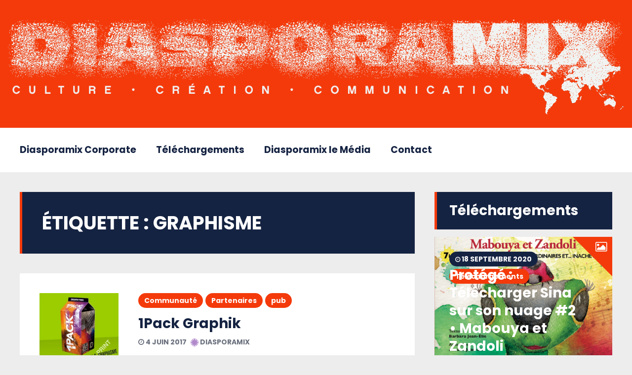

--- FILE ---
content_type: text/html; charset=UTF-8
request_url: https://diasporamix.com/tag/graphisme/
body_size: 16279
content:
<!DOCTYPE html>
<html lang="fr-FR" class="no-js">

<head>
    <meta charset="UTF-8">
    <meta name="viewport" content="width=device-width, initial-scale=1.0, maximum-scale=1.0, user-scalable=no" />
            <link rel="profile" href="http://gmpg.org/xfn/11">
    <link rel="dns-prefetch" href="//cdn.hu-manity.co" />
		<!-- Cookie Compliance -->
		<script type="text/javascript">var huOptions = {"appID":"diasporamixcom-f64795e","currentLanguage":"fr","blocking":false,"globalCookie":false,"isAdmin":false,"privacyConsent":true,"forms":[]};</script>
		<script type="text/javascript" src="https://cdn.hu-manity.co/hu-banner.min.js"></script><title>graphisme &#8211; DIASPORAMIX</title>
<meta name='robots' content='max-image-preview:large' />
	<style>img:is([sizes="auto" i], [sizes^="auto," i]) { contain-intrinsic-size: 3000px 1500px }</style>
	<meta name="dlm-version" content="5.1.6"><link rel='dns-prefetch' href='//secure.gravatar.com' />
<link rel='dns-prefetch' href='//stats.wp.com' />
<link rel='dns-prefetch' href='//fonts.googleapis.com' />
<link rel='dns-prefetch' href='//v0.wordpress.com' />
<link rel='dns-prefetch' href='//widgets.wp.com' />
<link rel='dns-prefetch' href='//s0.wp.com' />
<link rel='dns-prefetch' href='//0.gravatar.com' />
<link rel='dns-prefetch' href='//1.gravatar.com' />
<link rel='dns-prefetch' href='//2.gravatar.com' />
<link rel='preconnect' href='//i0.wp.com' />
<link rel="alternate" type="application/rss+xml" title="DIASPORAMIX &raquo; Flux" href="https://diasporamix.com/feed/" />
<link rel="alternate" type="application/rss+xml" title="DIASPORAMIX &raquo; Flux des commentaires" href="https://diasporamix.com/comments/feed/" />
<link rel="alternate" type="application/rss+xml" title="DIASPORAMIX &raquo; Flux de l’étiquette graphisme" href="https://diasporamix.com/tag/graphisme/feed/" />
<script type="text/javascript">
/* <![CDATA[ */
window._wpemojiSettings = {"baseUrl":"https:\/\/s.w.org\/images\/core\/emoji\/16.0.1\/72x72\/","ext":".png","svgUrl":"https:\/\/s.w.org\/images\/core\/emoji\/16.0.1\/svg\/","svgExt":".svg","source":{"concatemoji":"https:\/\/diasporamix.com\/wp-includes\/js\/wp-emoji-release.min.js?ver=6.8.3"}};
/*! This file is auto-generated */
!function(s,n){var o,i,e;function c(e){try{var t={supportTests:e,timestamp:(new Date).valueOf()};sessionStorage.setItem(o,JSON.stringify(t))}catch(e){}}function p(e,t,n){e.clearRect(0,0,e.canvas.width,e.canvas.height),e.fillText(t,0,0);var t=new Uint32Array(e.getImageData(0,0,e.canvas.width,e.canvas.height).data),a=(e.clearRect(0,0,e.canvas.width,e.canvas.height),e.fillText(n,0,0),new Uint32Array(e.getImageData(0,0,e.canvas.width,e.canvas.height).data));return t.every(function(e,t){return e===a[t]})}function u(e,t){e.clearRect(0,0,e.canvas.width,e.canvas.height),e.fillText(t,0,0);for(var n=e.getImageData(16,16,1,1),a=0;a<n.data.length;a++)if(0!==n.data[a])return!1;return!0}function f(e,t,n,a){switch(t){case"flag":return n(e,"\ud83c\udff3\ufe0f\u200d\u26a7\ufe0f","\ud83c\udff3\ufe0f\u200b\u26a7\ufe0f")?!1:!n(e,"\ud83c\udde8\ud83c\uddf6","\ud83c\udde8\u200b\ud83c\uddf6")&&!n(e,"\ud83c\udff4\udb40\udc67\udb40\udc62\udb40\udc65\udb40\udc6e\udb40\udc67\udb40\udc7f","\ud83c\udff4\u200b\udb40\udc67\u200b\udb40\udc62\u200b\udb40\udc65\u200b\udb40\udc6e\u200b\udb40\udc67\u200b\udb40\udc7f");case"emoji":return!a(e,"\ud83e\udedf")}return!1}function g(e,t,n,a){var r="undefined"!=typeof WorkerGlobalScope&&self instanceof WorkerGlobalScope?new OffscreenCanvas(300,150):s.createElement("canvas"),o=r.getContext("2d",{willReadFrequently:!0}),i=(o.textBaseline="top",o.font="600 32px Arial",{});return e.forEach(function(e){i[e]=t(o,e,n,a)}),i}function t(e){var t=s.createElement("script");t.src=e,t.defer=!0,s.head.appendChild(t)}"undefined"!=typeof Promise&&(o="wpEmojiSettingsSupports",i=["flag","emoji"],n.supports={everything:!0,everythingExceptFlag:!0},e=new Promise(function(e){s.addEventListener("DOMContentLoaded",e,{once:!0})}),new Promise(function(t){var n=function(){try{var e=JSON.parse(sessionStorage.getItem(o));if("object"==typeof e&&"number"==typeof e.timestamp&&(new Date).valueOf()<e.timestamp+604800&&"object"==typeof e.supportTests)return e.supportTests}catch(e){}return null}();if(!n){if("undefined"!=typeof Worker&&"undefined"!=typeof OffscreenCanvas&&"undefined"!=typeof URL&&URL.createObjectURL&&"undefined"!=typeof Blob)try{var e="postMessage("+g.toString()+"("+[JSON.stringify(i),f.toString(),p.toString(),u.toString()].join(",")+"));",a=new Blob([e],{type:"text/javascript"}),r=new Worker(URL.createObjectURL(a),{name:"wpTestEmojiSupports"});return void(r.onmessage=function(e){c(n=e.data),r.terminate(),t(n)})}catch(e){}c(n=g(i,f,p,u))}t(n)}).then(function(e){for(var t in e)n.supports[t]=e[t],n.supports.everything=n.supports.everything&&n.supports[t],"flag"!==t&&(n.supports.everythingExceptFlag=n.supports.everythingExceptFlag&&n.supports[t]);n.supports.everythingExceptFlag=n.supports.everythingExceptFlag&&!n.supports.flag,n.DOMReady=!1,n.readyCallback=function(){n.DOMReady=!0}}).then(function(){return e}).then(function(){var e;n.supports.everything||(n.readyCallback(),(e=n.source||{}).concatemoji?t(e.concatemoji):e.wpemoji&&e.twemoji&&(t(e.twemoji),t(e.wpemoji)))}))}((window,document),window._wpemojiSettings);
/* ]]> */
</script>
<style id='wp-emoji-styles-inline-css' type='text/css'>

	img.wp-smiley, img.emoji {
		display: inline !important;
		border: none !important;
		box-shadow: none !important;
		height: 1em !important;
		width: 1em !important;
		margin: 0 0.07em !important;
		vertical-align: -0.1em !important;
		background: none !important;
		padding: 0 !important;
	}
</style>
<link rel='stylesheet' id='wp-block-library-css' href='https://diasporamix.com/wp-includes/css/dist/block-library/style.min.css?ver=6.8.3' type='text/css' media='all' />
<style id='classic-theme-styles-inline-css' type='text/css'>
/*! This file is auto-generated */
.wp-block-button__link{color:#fff;background-color:#32373c;border-radius:9999px;box-shadow:none;text-decoration:none;padding:calc(.667em + 2px) calc(1.333em + 2px);font-size:1.125em}.wp-block-file__button{background:#32373c;color:#fff;text-decoration:none}
</style>
<link rel='stylesheet' id='mediaelement-css' href='https://diasporamix.com/wp-includes/js/mediaelement/mediaelementplayer-legacy.min.css?ver=4.2.17' type='text/css' media='all' />
<link rel='stylesheet' id='wp-mediaelement-css' href='https://diasporamix.com/wp-includes/js/mediaelement/wp-mediaelement.min.css?ver=6.8.3' type='text/css' media='all' />
<style id='jetpack-sharing-buttons-style-inline-css' type='text/css'>
.jetpack-sharing-buttons__services-list{display:flex;flex-direction:row;flex-wrap:wrap;gap:0;list-style-type:none;margin:5px;padding:0}.jetpack-sharing-buttons__services-list.has-small-icon-size{font-size:12px}.jetpack-sharing-buttons__services-list.has-normal-icon-size{font-size:16px}.jetpack-sharing-buttons__services-list.has-large-icon-size{font-size:24px}.jetpack-sharing-buttons__services-list.has-huge-icon-size{font-size:36px}@media print{.jetpack-sharing-buttons__services-list{display:none!important}}.editor-styles-wrapper .wp-block-jetpack-sharing-buttons{gap:0;padding-inline-start:0}ul.jetpack-sharing-buttons__services-list.has-background{padding:1.25em 2.375em}
</style>
<style id='global-styles-inline-css' type='text/css'>
:root{--wp--preset--aspect-ratio--square: 1;--wp--preset--aspect-ratio--4-3: 4/3;--wp--preset--aspect-ratio--3-4: 3/4;--wp--preset--aspect-ratio--3-2: 3/2;--wp--preset--aspect-ratio--2-3: 2/3;--wp--preset--aspect-ratio--16-9: 16/9;--wp--preset--aspect-ratio--9-16: 9/16;--wp--preset--color--black: #000000;--wp--preset--color--cyan-bluish-gray: #abb8c3;--wp--preset--color--white: #ffffff;--wp--preset--color--pale-pink: #f78da7;--wp--preset--color--vivid-red: #cf2e2e;--wp--preset--color--luminous-vivid-orange: #ff6900;--wp--preset--color--luminous-vivid-amber: #fcb900;--wp--preset--color--light-green-cyan: #7bdcb5;--wp--preset--color--vivid-green-cyan: #00d084;--wp--preset--color--pale-cyan-blue: #8ed1fc;--wp--preset--color--vivid-cyan-blue: #0693e3;--wp--preset--color--vivid-purple: #9b51e0;--wp--preset--gradient--vivid-cyan-blue-to-vivid-purple: linear-gradient(135deg,rgba(6,147,227,1) 0%,rgb(155,81,224) 100%);--wp--preset--gradient--light-green-cyan-to-vivid-green-cyan: linear-gradient(135deg,rgb(122,220,180) 0%,rgb(0,208,130) 100%);--wp--preset--gradient--luminous-vivid-amber-to-luminous-vivid-orange: linear-gradient(135deg,rgba(252,185,0,1) 0%,rgba(255,105,0,1) 100%);--wp--preset--gradient--luminous-vivid-orange-to-vivid-red: linear-gradient(135deg,rgba(255,105,0,1) 0%,rgb(207,46,46) 100%);--wp--preset--gradient--very-light-gray-to-cyan-bluish-gray: linear-gradient(135deg,rgb(238,238,238) 0%,rgb(169,184,195) 100%);--wp--preset--gradient--cool-to-warm-spectrum: linear-gradient(135deg,rgb(74,234,220) 0%,rgb(151,120,209) 20%,rgb(207,42,186) 40%,rgb(238,44,130) 60%,rgb(251,105,98) 80%,rgb(254,248,76) 100%);--wp--preset--gradient--blush-light-purple: linear-gradient(135deg,rgb(255,206,236) 0%,rgb(152,150,240) 100%);--wp--preset--gradient--blush-bordeaux: linear-gradient(135deg,rgb(254,205,165) 0%,rgb(254,45,45) 50%,rgb(107,0,62) 100%);--wp--preset--gradient--luminous-dusk: linear-gradient(135deg,rgb(255,203,112) 0%,rgb(199,81,192) 50%,rgb(65,88,208) 100%);--wp--preset--gradient--pale-ocean: linear-gradient(135deg,rgb(255,245,203) 0%,rgb(182,227,212) 50%,rgb(51,167,181) 100%);--wp--preset--gradient--electric-grass: linear-gradient(135deg,rgb(202,248,128) 0%,rgb(113,206,126) 100%);--wp--preset--gradient--midnight: linear-gradient(135deg,rgb(2,3,129) 0%,rgb(40,116,252) 100%);--wp--preset--font-size--small: 13px;--wp--preset--font-size--medium: 20px;--wp--preset--font-size--large: 36px;--wp--preset--font-size--x-large: 42px;--wp--preset--spacing--20: 0.44rem;--wp--preset--spacing--30: 0.67rem;--wp--preset--spacing--40: 1rem;--wp--preset--spacing--50: 1.5rem;--wp--preset--spacing--60: 2.25rem;--wp--preset--spacing--70: 3.38rem;--wp--preset--spacing--80: 5.06rem;--wp--preset--shadow--natural: 6px 6px 9px rgba(0, 0, 0, 0.2);--wp--preset--shadow--deep: 12px 12px 50px rgba(0, 0, 0, 0.4);--wp--preset--shadow--sharp: 6px 6px 0px rgba(0, 0, 0, 0.2);--wp--preset--shadow--outlined: 6px 6px 0px -3px rgba(255, 255, 255, 1), 6px 6px rgba(0, 0, 0, 1);--wp--preset--shadow--crisp: 6px 6px 0px rgba(0, 0, 0, 1);}:where(.is-layout-flex){gap: 0.5em;}:where(.is-layout-grid){gap: 0.5em;}body .is-layout-flex{display: flex;}.is-layout-flex{flex-wrap: wrap;align-items: center;}.is-layout-flex > :is(*, div){margin: 0;}body .is-layout-grid{display: grid;}.is-layout-grid > :is(*, div){margin: 0;}:where(.wp-block-columns.is-layout-flex){gap: 2em;}:where(.wp-block-columns.is-layout-grid){gap: 2em;}:where(.wp-block-post-template.is-layout-flex){gap: 1.25em;}:where(.wp-block-post-template.is-layout-grid){gap: 1.25em;}.has-black-color{color: var(--wp--preset--color--black) !important;}.has-cyan-bluish-gray-color{color: var(--wp--preset--color--cyan-bluish-gray) !important;}.has-white-color{color: var(--wp--preset--color--white) !important;}.has-pale-pink-color{color: var(--wp--preset--color--pale-pink) !important;}.has-vivid-red-color{color: var(--wp--preset--color--vivid-red) !important;}.has-luminous-vivid-orange-color{color: var(--wp--preset--color--luminous-vivid-orange) !important;}.has-luminous-vivid-amber-color{color: var(--wp--preset--color--luminous-vivid-amber) !important;}.has-light-green-cyan-color{color: var(--wp--preset--color--light-green-cyan) !important;}.has-vivid-green-cyan-color{color: var(--wp--preset--color--vivid-green-cyan) !important;}.has-pale-cyan-blue-color{color: var(--wp--preset--color--pale-cyan-blue) !important;}.has-vivid-cyan-blue-color{color: var(--wp--preset--color--vivid-cyan-blue) !important;}.has-vivid-purple-color{color: var(--wp--preset--color--vivid-purple) !important;}.has-black-background-color{background-color: var(--wp--preset--color--black) !important;}.has-cyan-bluish-gray-background-color{background-color: var(--wp--preset--color--cyan-bluish-gray) !important;}.has-white-background-color{background-color: var(--wp--preset--color--white) !important;}.has-pale-pink-background-color{background-color: var(--wp--preset--color--pale-pink) !important;}.has-vivid-red-background-color{background-color: var(--wp--preset--color--vivid-red) !important;}.has-luminous-vivid-orange-background-color{background-color: var(--wp--preset--color--luminous-vivid-orange) !important;}.has-luminous-vivid-amber-background-color{background-color: var(--wp--preset--color--luminous-vivid-amber) !important;}.has-light-green-cyan-background-color{background-color: var(--wp--preset--color--light-green-cyan) !important;}.has-vivid-green-cyan-background-color{background-color: var(--wp--preset--color--vivid-green-cyan) !important;}.has-pale-cyan-blue-background-color{background-color: var(--wp--preset--color--pale-cyan-blue) !important;}.has-vivid-cyan-blue-background-color{background-color: var(--wp--preset--color--vivid-cyan-blue) !important;}.has-vivid-purple-background-color{background-color: var(--wp--preset--color--vivid-purple) !important;}.has-black-border-color{border-color: var(--wp--preset--color--black) !important;}.has-cyan-bluish-gray-border-color{border-color: var(--wp--preset--color--cyan-bluish-gray) !important;}.has-white-border-color{border-color: var(--wp--preset--color--white) !important;}.has-pale-pink-border-color{border-color: var(--wp--preset--color--pale-pink) !important;}.has-vivid-red-border-color{border-color: var(--wp--preset--color--vivid-red) !important;}.has-luminous-vivid-orange-border-color{border-color: var(--wp--preset--color--luminous-vivid-orange) !important;}.has-luminous-vivid-amber-border-color{border-color: var(--wp--preset--color--luminous-vivid-amber) !important;}.has-light-green-cyan-border-color{border-color: var(--wp--preset--color--light-green-cyan) !important;}.has-vivid-green-cyan-border-color{border-color: var(--wp--preset--color--vivid-green-cyan) !important;}.has-pale-cyan-blue-border-color{border-color: var(--wp--preset--color--pale-cyan-blue) !important;}.has-vivid-cyan-blue-border-color{border-color: var(--wp--preset--color--vivid-cyan-blue) !important;}.has-vivid-purple-border-color{border-color: var(--wp--preset--color--vivid-purple) !important;}.has-vivid-cyan-blue-to-vivid-purple-gradient-background{background: var(--wp--preset--gradient--vivid-cyan-blue-to-vivid-purple) !important;}.has-light-green-cyan-to-vivid-green-cyan-gradient-background{background: var(--wp--preset--gradient--light-green-cyan-to-vivid-green-cyan) !important;}.has-luminous-vivid-amber-to-luminous-vivid-orange-gradient-background{background: var(--wp--preset--gradient--luminous-vivid-amber-to-luminous-vivid-orange) !important;}.has-luminous-vivid-orange-to-vivid-red-gradient-background{background: var(--wp--preset--gradient--luminous-vivid-orange-to-vivid-red) !important;}.has-very-light-gray-to-cyan-bluish-gray-gradient-background{background: var(--wp--preset--gradient--very-light-gray-to-cyan-bluish-gray) !important;}.has-cool-to-warm-spectrum-gradient-background{background: var(--wp--preset--gradient--cool-to-warm-spectrum) !important;}.has-blush-light-purple-gradient-background{background: var(--wp--preset--gradient--blush-light-purple) !important;}.has-blush-bordeaux-gradient-background{background: var(--wp--preset--gradient--blush-bordeaux) !important;}.has-luminous-dusk-gradient-background{background: var(--wp--preset--gradient--luminous-dusk) !important;}.has-pale-ocean-gradient-background{background: var(--wp--preset--gradient--pale-ocean) !important;}.has-electric-grass-gradient-background{background: var(--wp--preset--gradient--electric-grass) !important;}.has-midnight-gradient-background{background: var(--wp--preset--gradient--midnight) !important;}.has-small-font-size{font-size: var(--wp--preset--font-size--small) !important;}.has-medium-font-size{font-size: var(--wp--preset--font-size--medium) !important;}.has-large-font-size{font-size: var(--wp--preset--font-size--large) !important;}.has-x-large-font-size{font-size: var(--wp--preset--font-size--x-large) !important;}
:where(.wp-block-post-template.is-layout-flex){gap: 1.25em;}:where(.wp-block-post-template.is-layout-grid){gap: 1.25em;}
:where(.wp-block-columns.is-layout-flex){gap: 2em;}:where(.wp-block-columns.is-layout-grid){gap: 2em;}
:root :where(.wp-block-pullquote){font-size: 1.5em;line-height: 1.6;}
</style>
<link rel='stylesheet' id='contact-form-7-css' href='https://diasporamix.com/wp-content/plugins/contact-form-7/includes/css/styles.css?ver=6.1.4' type='text/css' media='all' />
<link rel='stylesheet' id='geekmag-cpt-styles-css' href='https://diasporamix.com/wp-content/plugins/geekmagfeatures/css/style.css?ver=1.0' type='text/css' media='all' />
<link rel='stylesheet' id='sow-social-media-buttons-atom-ed23b0ac05d0-css' href='https://diasporamix.com/wp-content/uploads/siteorigin-widgets/sow-social-media-buttons-atom-ed23b0ac05d0.css?ver=6.8.3' type='text/css' media='all' />
<link rel='stylesheet' id='geekmag-fonts-css' href='//fonts.googleapis.com/css?family=Poppins%3A400%2C400i%2C700%2C700i&#038;subset=latin-ext&#038;ver=6.8.3' type='text/css' media='all' />
<link rel='stylesheet' id='fontawesome-css' href='https://diasporamix.com/wp-content/themes/geekmag/css/font-awesome.min.css?ver=4.7' type='text/css' media='all' />
<link rel='stylesheet' id='slick-css' href='https://diasporamix.com/wp-content/themes/geekmag/css/slick.css?ver=2.0' type='text/css' media='all' />
<link rel='stylesheet' id='geekmag-style-css' href='https://diasporamix.com/wp-content/themes/geekmag/style.css?ver=6.8.3' type='text/css' media='all' />
<link rel='stylesheet' id='geekmag-print-css' href='https://diasporamix.com/wp-content/themes/geekmag/css/print.css?ver=2.0' type='text/css' media='print' />
<link rel='stylesheet' id='geekmag-custom-css' href='https://diasporamix.com/wp-content/themes/geekmag/css/custom.css?ver=1.0' type='text/css' media='all' />
<style id='geekmag-custom-inline-css' type='text/css'>
.geekmag-nav { font-size:19px; }@media only screen and (max-width: 600px) {.geekmag-nav { font-size:17px; }}.geekmag-sub-menu li a { font-size:15px; }h1 { font-size:38px; }@media only screen and (max-width: 600px) {h1 { font-size:32px; }}@media only screen and (max-width: 480px) {h1 { font-size:28px; }}#geekmag-loading-animation { border-left-color:#152342; }body,p,.geekmag-nav > li.geekmag-nav-arrow > a:after,input,textarea,.geekmag-post-date a,.geekmag-author-links a,.geekmag-single-post-nav a,.geekmag_meta a,.geekmag-format-quote p.geekmag-cite span,.geekmag-article-list-right .geekmag-post-date a,.geekmag-article-list-right .geekmag-post-date,.geekmag-xs-article-box .geekmag-post-date a,.geekmag-sidebar-box a,.tagcloud a,a[class^="tag"],.geekmag-author-icons li.geekmag-author-icon a:before,.widget_nav_menu a { color:#6b717e; }body,code,pre,hr,.geekmag-post-content .resp-tabs-list li:hover,.geekmag-post-content .resp-tabs-list li.resp-tab-active,.geekmag-post-content .resp-tabs-container,.geekmag-post-content .resp-tab-active,.geekmag-post-content .resp-vtabs .resp-tabs-list li:hover,.geekmag-post-content .resp-vtabs .resp-tabs-list li.resp-tab-active,.geekmag-post-content .geekmag-author-content,.geekmag-post-content .geekmag-article-box .geekmag-article-content,#geekmag-loading-overlay,div.wpcf7-mail-sent-ok,div.wpcf7-mail-sent-ng,div.wpcf7-spam-blocked,div.wpcf7-validation-errors,.geekmag-reviewbar,.geekmag_comments_content,.geekmag-container-like,.geekmag-container-dislike { background-color:#ebe9e9; }.geekmag-page-links,#wp-calendar tbody td,.tagcloud a,a[class^="tag"],.geekmag-post-content .geekmag-accordion-header,.geekmag-post-content .geekmag-accordion-content,.geekmag-post-content .geekmag-article-list-row { background:#ebe9e9; }.geekmag-author-thumb img { border:5px solid #ebe9e9; }table,th,td { border:1px solid #ebe9e9; }blockquote { border-top:1px solid #ebe9e9;border-bottom:1px solid #ebe9e9; }.geekmag-single-post-left { border-right:2px solid #ebe9e9; }.geekmag-single-post-right { border-left:2px solid #ebe9e9; }.geekmag_comments_content:before { border-bottom-color:#ebe9e9; }.widget_recent_entries ul li,.widget_categories ul li,.widget_recent_comments ul li,.widget_pages ul li,.widget_meta ul li,.widget_archive ul li,.widget_archives ul li,.widget_recent-posts ul li,.widget_rss ul li,.widget_nav_menu div ul > li,.recentcomments { border-bottom:1px solid #ebe9e9; }.geekmag-share-buttons,.geekmag-format-quote p.geekmag-cite span { border-top:3px solid #ebe9e9; }.widget_categories ul ul, .widget_pages ul ul { border-top:1px solid #ebe9e9; }input,textarea { border:3px solid #ebe9e9; }.wp-playlist { border:3px solid #ebe9e9 !important; }.wp-playlist-item { border-color:#ebe9e9 !important; }a,h1,h2,h3,h4,h5,h6,.geekmag-nav a,.geekmag-article-box h3 a,.geekmag-article-box h4 a,.geekmag-article-box h5 a,.geekmag-post-date,.geekmag-single-post-date,.slick-dots li button:before,.geekmag-article-list-right h5 a,.resp-tabs-list li,.geekmag-container-like:hover,.geekmag-container-dislike:hover,.geekmag-p-like-active,.geekmag-container-like-comment:hover,.geekmag-container-dislike-comment:hover,.geekmag-p-like-active-comment { color:#152342; }#footer {background-color: #152342;}.geekmag-topbar-searchbox input[type="text"].geekmag-topbar-searchtext,.geekmag-topbar-searchbox input[type="submit"],.geekmag-topbar-searchbox input[type="submit"]:hover,.geekmag-topbar-searchbox input[type="submit"]:focus,.geekmag-searchbox input[type="submit"],.geekmag-social-icons li a,#footer .geekmag-social-icons li a,.geekmag-post-slider-tags .geekmag-post-slider-date,.geekmag-widget-title,.geekmag-format-img-box,.geekmag-page-title,.geekmag-article-img a,.featherlight .featherlight-close-icon,.featherlight-next,.featherlight-previous,.widget_categories ul li span,.geekmag-author-button,.geekmag-carousel-v2 .slick-slide,.ytv-canvas,.geekmag-article-review-bar{background:#152342;}#footer .tagcloud .geekmag-tag-count {border-left: 1px solid #152342;}.mejs-container .mejs-controls, .slick-arrow,.sow-carousel-title a.sow-carousel-next,.sow-carousel-title a.sow-carousel-previous {background-color: #152342 !important;}.featherlight-loading .featherlight-content {border-left-color: #152342;}#geekmag-header-container {background-color: #f43a0b;}a:hover,cite,code,pre,.geekmag-highlight,blockquote:before,.geekmag-format-quote-box:before,.geekmag-nav > .activelink > a,.geekmag-nav li a:hover,.geekmag-nav > li.geekmag-nav-arrow:hover a:after,.geekmag-nav > li.geekmag-nav-arrow:focus a:after,.geekmag-nav > li.geekmag-nav-arrow:active a:after,.geekmag-page-title.geekmag-page-quote-title:before,.geekmag-article-box h3 a:hover,.geekmag-article-box h4 a:hover,.geekmag-article-box h5 a:hover,.geekmag_meta a:hover,.geekmag-sidebar-box a:hover,#wp-calendar tbody td a,.tagcloud a:hover,a[class^="tag"]:hover,.tagcloud .geekmag-tag-count,#footer a:hover,.geekmag-page-title-left span,.tagcloud a:hover,a[class^="tag"]:hover,.geekmag-author-links a:hover,.geekmag-single-post-nav a:hover,.geekmag-page-title a,.geekmag-author-icons li.geekmag-author-icon a:hover:before,.geekmag-author-icons li.geekmag-author-icon a:focus:before,.geekmag-author-icons li.geekmag-author-icon a:active:before,.widget_mc4wp_form_widget:before,.geekmag-carousel-v2-desc h3 a:hover,.widget_nav_menu a:hover,.ytv-list:hover:after,label.geekmag-review-title {color: #f43a0b;}.geekmag-nav > li:before,input[type="submit"],.geekmag-button,.geekmag-xlpost-icon,.geekmag-social-icons li a:hover,#footer .geekmag-social-icons li a:hover,#footer #geekmag-back-to-top-button,.geekmag-post-slider-tags span,.geekmag-post-cat-tags span a,.geekmag-list-post-icon,.resp-tab-active,.geekmag-post-content .resp-tab-active,.geekmag-page-title .geekmag-post-cat-tags span a,#footer .widget_categories ul li span,#footer .geekmag-author-button,.ytv-list .ytv-thumb span,.geekmag-xs-article-tags span a,.geekmag-general-percent,.geekmag-reviewbar-bar,.geekmag-article-review-inner,.geekmag-small-review,.geekmag-reviewbar-bar, button[type="submit"], input[type="button"] {background: #f43a0b;}.ytv-canvas ::-webkit-scrollbar-thumb {background: #f43a0b;}.geekmag-nav li ul,#geekmag-main .justified-gallery>div>div>a>.caption, #geekmag-main .justified-gallery>div>div>.caption, #geekmag-main .justified-gallery>div>div .caption {background-color: #f43a0b;}.geekmag-format-icon:before {border-right: 40px solid #f43a0b;border-top: 40px solid #f43a0b;}.widget_nav_menu div ul ul {border-left: 3px solid #f43a0b;}.geekmag-widget-title,.geekmag-page-title {border-left: 5px solid #f43a0b;}.geekmag-page-title.geekmag-page-quote-title .geekmag-subtitle span,.sticky {border-top: 5px solid #f43a0b;}input[type="submit"],.geekmag-button, button[type="submit"], input[type="button"] {box-shadow: 0 6px #cc2100;}input[type="submit"]:hover,.geekmag-button:hover, button[type="submit"]:hover, input[type="button"]:hover {box-shadow: 0 4px #cc2100;}input[type="submit"]:active,.geekmag-button:active, button[type="submit"]:active, input[type="button"]:active {box-shadow: 0 0 #cc2100;}#geekmag-topbar,#geekmag-toggle-sub-menu,.geekmag-toggle-menu,.geekmag-searchbox input[type="submit"]:hover,.geekmag-searchbox input[type="submit"]:focus,#footer-info-fullwidth,#footer .geekmag-searchbox input[type="submit"],#footer .geekmag-searchbox input[type="submit"]:hover,#footer .geekmag-searchbox input[type="submit"]:focus,#footer .geekmag-widget-title,#footer .slick-dots,#footer .geekmag-accordion-header, #footer .geekmag-accordion-content,#footer .geekmag-author-content,#footer .geekmag-article-content,#footer .geekmag-page-title,#footer .geekmag-view-more,#footer .widget_mc4wp_form_widget,.ytv-list .ytv-active a,.ytv-playlists,.ytv-list-header {background-color:#152342;}.ytv-canvas ::-webkit-scrollbar{background-color:#152342;}#footer .tagcloud a,#footer a[class^="tag"],#footer .geekmag-searchbox input[type="text"].geekmag-searchtext,.geekmag-author-button:hover {background:#152342;}img { -webkit-filter: grayscale(0%) !important; filter: grayscale(0%) !important; opacity:1 !important; } img:hover { -webkit-filter: saturate(200%) !important; filter: saturate(200%) !important; opacity:1 !important; }
</style>
<link rel='stylesheet' id='jetpack_likes-css' href='https://diasporamix.com/wp-content/plugins/jetpack/modules/likes/style.css?ver=15.4' type='text/css' media='all' />
<script type="text/javascript" src="https://diasporamix.com/wp-includes/js/jquery/jquery.min.js?ver=3.7.1" id="jquery-core-js"></script>
<script type="text/javascript" src="https://diasporamix.com/wp-includes/js/jquery/jquery-migrate.min.js?ver=3.4.1" id="jquery-migrate-js"></script>
<script type="text/javascript" src="https://diasporamix.com/wp-includes/js/tinymce/tinymce.min.js?ver=49110-20250317" id="wp-tinymce-root-js"></script>
<script type="text/javascript" src="https://diasporamix.com/wp-includes/js/tinymce/plugins/compat3x/plugin.min.js?ver=49110-20250317" id="wp-tinymce-js"></script>
<script type="text/javascript" src="https://diasporamix.com/wp-content/themes/geekmag/js/no-js.js?ver=1.0" id="geekmag-no-js-js"></script>
<!--[if lt IE 9]>
<script type="text/javascript" src="https://diasporamix.com/wp-content/themes/geekmag/js/html5.js?ver=3.7.0" id="html5shiv-js"></script>
<![endif]-->
<link rel="https://api.w.org/" href="https://diasporamix.com/wp-json/" /><link rel="alternate" title="JSON" type="application/json" href="https://diasporamix.com/wp-json/wp/v2/tags/222" /><link rel="EditURI" type="application/rsd+xml" title="RSD" href="https://diasporamix.com/xmlrpc.php?rsd" />
<meta name="generator" content="WordPress 6.8.3" />
	<style>img#wpstats{display:none}</style>
		<link rel='stylesheet' id='daves-wordpress-live-search-css' href='https://diasporamix.com/wp-content/themes/geekmag/daves-wordpress-live-search.css?ver=6.8.3' type='text/css' media='all' />
<style type="text/css" id="custom-background-css">
body.custom-background { background-color: #ededed; }
</style>
	
<!-- Jetpack Open Graph Tags -->
<meta property="og:type" content="website" />
<meta property="og:title" content="graphisme &#8211; DIASPORAMIX" />
<meta property="og:url" content="https://diasporamix.com/tag/graphisme/" />
<meta property="og:site_name" content="DIASPORAMIX" />
<meta property="og:image" content="https://i0.wp.com/diasporamix.com/wp-content/uploads/2017/02/diasporamix_logo.png?fit=1480%2C300&#038;ssl=1" />
<meta property="og:image:width" content="1480" />
<meta property="og:image:height" content="300" />
<meta property="og:image:alt" content="" />
<meta property="og:locale" content="fr_FR" />

<!-- End Jetpack Open Graph Tags -->
<link rel="icon" href="https://i0.wp.com/diasporamix.com/wp-content/uploads/2017/01/diasporamix_favicon3.png?fit=32%2C32&#038;ssl=1" sizes="32x32" />
<link rel="icon" href="https://i0.wp.com/diasporamix.com/wp-content/uploads/2017/01/diasporamix_favicon3.png?fit=192%2C192&#038;ssl=1" sizes="192x192" />
<link rel="apple-touch-icon" href="https://i0.wp.com/diasporamix.com/wp-content/uploads/2017/01/diasporamix_favicon3.png?fit=180%2C180&#038;ssl=1" />
<meta name="msapplication-TileImage" content="https://i0.wp.com/diasporamix.com/wp-content/uploads/2017/01/diasporamix_favicon3.png?fit=252%2C252&#038;ssl=1" />
</head>

<body class="archive tag tag-graphisme tag-222 custom-background wp-custom-logo wp-theme-geekmag cookies-not-set geekmag"> 
                <header>
    <div id="geekmag-header-wrapper">
<div id="geekmag-header-container" class="geekmagauto">
<div id="geekmag-header-container-inner-v3">
        
    <a href="https://diasporamix.com/"><img src="https://diasporamix.com/wp-content/uploads/2017/02/diasporamix_logo.png" alt="DIASPORAMIX" /></a>
    </div>
</div>
</div>
<div id="geekmag-nav-container">
<div id="geekmag-nav-container-inner">
<div id="geekmag-nav-menu">
<!-- MOBILE MENU ICON -->
<a class="geekmag-toggle-menu" href="#">MENU</a>
<nav class="menu-principale-pro-container"><ul id="menu-principale-pro" class="geekmag-nav "><li id="menu-item-3369" class="menu-item menu-item-type-post_type menu-item-object-page menu-item-home menu-item-3369"><a href="https://diasporamix.com/">Diasporamix Corporate</a></li>
<li id="menu-item-3537" class="menu-item menu-item-type-taxonomy menu-item-object-category menu-item-3537"><a href="https://diasporamix.com/category/telechargements/">Téléchargements</a></li>
<li id="menu-item-3364" class="menu-item menu-item-type-post_type menu-item-object-page menu-item-3364"><a href="https://diasporamix.com/accueil/">Diasporamix le Média</a></li>
<li id="menu-item-3372" class="menu-item menu-item-type-post_type menu-item-object-page menu-item-3372"><a href="https://diasporamix.com/diasporamix-contact/">Contact</a></li>
</ul></nav></div>
</div>
</div>
        </header>
    <main>
    <div id="geekmag-main">
        <div id="geekmag-page-content">
<div class="geekmag-page-left ">
<div class="geekmag-page-title">
        <h1>Étiquette : <span>graphisme</span></h1>        </div>  
  
            
<div class="post-1400 post type-post status-publish format-image has-post-thumbnail hentry category-communaute category-partenaires category-pub tag-communication tag-graphisme tag-print tag-web post_format-post-format-image">
<article class="geekmag-article-box geekmag-xl-article-box">
    <div class="geekmag-article-content">
         
    <div class="geekmag-xl-article-img">
        <a href="https://diasporamix.com/1pack-graphik/">
        <div class="geekmag-xlpost-icon"><i class="fa fa-image"></i></div> 
        <img src="https://i0.wp.com/diasporamix.com/wp-content/uploads/2017/06/1pack_Creativ_650-1.jpg?resize=240%2C240&#038;ssl=1" alt="1Pack Graphik" />
            
        </a>
    </div>
     
        <div class="geekmag-xl-article-right ">
                <div class="geekmag-post-cat-tags">
            <span><a href="https://diasporamix.com/category/communaute/" rel="category tag">Communauté</a></span><span><a href="https://diasporamix.com/category/partenaires/" rel="category tag">Partenaires</a></span><span><a href="https://diasporamix.com/category/pub/" rel="category tag">pub</a></span>
        </div>
                <h3>
            <a href="https://diasporamix.com/1pack-graphik/">1Pack Graphik</a>
        </h3>
            
        <div class="geekmag-post-date">
            <a href="https://diasporamix.com/1pack-graphik/"><i class="fa fa-clock-o"></i> 4 juin 2017</a> <a class="geekmag-post-author" href="https://diasporamix.com/author/b-j-e/"><img alt='' src='https://secure.gravatar.com/avatar/a3f0c9df5c0e55530e313b5020a079e1af659fae46ae2b76a5a8696c409ece4b?s=20&#038;d=identicon&#038;r=g' srcset='https://secure.gravatar.com/avatar/a3f0c9df5c0e55530e313b5020a079e1af659fae46ae2b76a5a8696c409ece4b?s=40&#038;d=identicon&#038;r=g 2x' class='avatar avatar-20 photo' height='20' width='20' decoding='async'/> Diasporamix</a>        </div>
        <p>1’Pack la petite boite créative de graphisme &amp; communication qui travaille en partenariat avec Diasporamix. Afin d’encourager le talent, développer les compétences et donner de la visibilité au plus tôt, notre objectif en partenariat avec Diasporamix est de vous permettre d’acquérir rapidement un site, du conseil en communication personnalisé, un encadrement de vos productions grâce à des visuels professionnels. Parce&#8230;</p>
        </div>    
    </div>  
</article> 
</div>      
 
    
</div>
<aside class="geekmag-page-right">
    <div class="theiaStickySidebar">
        <div id="geekmag-carousel-v2-6" class="widget_geekmag-carousel-v2 geekmag-sidebar-box"><div
			
			class="so-widget-geekmag-carousel-v2 so-widget-geekmag-carousel-v2-base"
			
		>
<div class="geekmag-widget-title">
    <h3>Téléchargements</h3>
    </div>

<div class="geekmag-post-carousel-container">
    <div id="geekmag-post-carousel-1301468921" class="geekmag-carousel geekmag-carousel-v2">
   
        
        
        <div>
            <a href="https://diasporamix.com/sina-sur-son-nuage-2-%e2%80%a2-mabouya-et-zandoli/"  class="geekmag-format-icon f-image"></a>            
                <img src="https://i0.wp.com/diasporamix.com/wp-content/uploads/2020/07/sina2_mabouya_zandoli_R.png?resize=480%2C360&#038;ssl=1" alt="Protégé : Télécharger Sina sur son nuage #2 • Mabouya et Zandoli" />
                                            <div class="geekmag-post-slider-tags">
                                                        <span class="geekmag-post-slider-date"><a href="https://diasporamix.com/sina-sur-son-nuage-2-%e2%80%a2-mabouya-et-zandoli/" ><i class="fa fa-clock-o"></i> 18 septembre 2020</a></span>
                                                                                    <span><a href="https://diasporamix.com/category/telechargements/" rel="category tag">Téléchargements</a></span>
                                                    </div>
                                    <div class="geekmag-carousel-v2-desc">
                    <h3><a href="https://diasporamix.com/sina-sur-son-nuage-2-%e2%80%a2-mabouya-et-zandoli/" >Protégé : Télécharger Sina sur son nuage #2 • Mabouya et Zandoli</a></h3>
                    
                </div>
        </div>
    </div>
</div>
<script type="text/javascript">
(function ($) {
"use strict";    
$(document).ready(function () {
    $('#geekmag-post-carousel-1301468921').slick({
                autoplay: true,
        autoplaySpeed: 5000,
        infinite: true,
                        arrows: true,
        dots : false,
                adaptiveHeight: true,
        slidesToScroll: 1,
        slidesToShow: 1
                                                                                 
    });
});
})(jQuery);        
</script>

</div></div><div id="geekmag-carousel-6" class="widget_geekmag-carousel geekmag-sidebar-box"><div
			
			class="so-widget-geekmag-carousel so-widget-geekmag-carousel-base"
			
		>
<div class="geekmag-widget-title">
    <h3>Diasporamix Média</h3>
    </div>

<div class="geekmag-post-carousel-container">
    <div id="geekmag-post-carousel-779431276" class="geekmag-carousel">
        
<div class="post-3342 post type-post status-publish format-image has-post-thumbnail hentry category-une category-debats category-headline category-politique category-societe tag-caraibe tag-jeunesse tag-litterature tag-mohamed-mbougar-sarr tag-prix-fetkann tag-roman post_format-post-format-image">
<article class="geekmag-article-box geekmag-xs-article-box"> 
     
    
    <div class="geekmag-article-img">
        <div class="geekmag-xs-article-tags">
                        <span><a href="https://diasporamix.com/category/une/" rel="category tag">A la une</a></span><span><a href="https://diasporamix.com/category/societe/debats/" rel="category tag">Débats</a></span><span><a href="https://diasporamix.com/category/headline/" rel="category tag">Headline</a></span><span><a href="https://diasporamix.com/category/societe/politique/" rel="category tag">Politique</a></span><span><a href="https://diasporamix.com/category/societe/" rel="category tag">Société</a></span>
                                    
            <div class="clear"></div>
        </div>
        <a href="https://diasporamix.com/prix_litteraire_fetkann_maryse_conde/" class="geekmag-format-icon f-image">
            <img src="https://i0.wp.com/diasporamix.com/wp-content/uploads/2021/11/0001-scaled.jpg?resize=480%2C360&#038;ssl=1" alt="PRIX LITTÉRAIRE FETKANN! MARYSE CONDÉ" />
        </a>
            </div>
    
    <div class="geekmag-article-content">
        <h5>
            <a href="https://diasporamix.com/prix_litteraire_fetkann_maryse_conde/">PRIX LITTÉRAIRE FETKANN! MARYSE CONDÉ</a>
        </h5>
            
        <p class="geekmag-post-date">
            <a href="https://diasporamix.com/prix_litteraire_fetkann_maryse_conde/"><i class="fa fa-clock-o"></i> 24 novembre 2021</a> <a class="geekmag-post-author" href="https://diasporamix.com/author/adm/"><img alt='' src='https://secure.gravatar.com/avatar/556d4e57535c83506a850913400c277faf567e2f7c07858f3d5705d73d09696e?s=20&#038;d=identicon&#038;r=g' srcset='https://secure.gravatar.com/avatar/556d4e57535c83506a850913400c277faf567e2f7c07858f3d5705d73d09696e?s=40&#038;d=identicon&#038;r=g 2x' class='avatar avatar-20 photo' height='20' width='20' loading='lazy' decoding='async'/> Diasporamix</a>        </p>
    </div>
</article> 
</div>        
<div class="post-3331 post type-post status-publish format-quote has-post-thumbnail hentry category-une category-debats category-headline category-politique category-societe tag-amour tag-barbara-jean-elie tag-covid tag-hopital tag-martinique tag-maux tag-morgue tag-societe tag-vaccin tag-vaccination post_format-post-format-quote">
<article class="geekmag-article-box geekmag-xs-article-box"> 
     
    
    <div class="geekmag-article-img">
        <div class="geekmag-xs-article-tags">
                        <span><a href="https://diasporamix.com/category/une/" rel="category tag">A la une</a></span><span><a href="https://diasporamix.com/category/societe/debats/" rel="category tag">Débats</a></span><span><a href="https://diasporamix.com/category/headline/" rel="category tag">Headline</a></span><span><a href="https://diasporamix.com/category/societe/politique/" rel="category tag">Politique</a></span><span><a href="https://diasporamix.com/category/societe/" rel="category tag">Société</a></span>
                                    
            <div class="clear"></div>
        </div>
        <a href="https://diasporamix.com/jnslcdr_1/" class="geekmag-format-icon f-quote">
            <img src="https://i0.wp.com/diasporamix.com/wp-content/uploads/2021/08/jenesuislecentrederien-scaled.jpg?resize=480%2C360&#038;ssl=1" alt="Le Covid, loupe grossissante des maux martiniquais" />
        </a>
            </div>
    
    <div class="geekmag-article-content">
        <h5>
            <a href="https://diasporamix.com/jnslcdr_1/">Le Covid, loupe grossissante des maux martiniquais</a>
        </h5>
            
        <p class="geekmag-post-date">
            <a href="https://diasporamix.com/jnslcdr_1/"><i class="fa fa-clock-o"></i> 21 août 2021</a> <a class="geekmag-post-author" href="https://diasporamix.com/author/adm/"><img alt='' src='https://secure.gravatar.com/avatar/556d4e57535c83506a850913400c277faf567e2f7c07858f3d5705d73d09696e?s=20&#038;d=identicon&#038;r=g' srcset='https://secure.gravatar.com/avatar/556d4e57535c83506a850913400c277faf567e2f7c07858f3d5705d73d09696e?s=40&#038;d=identicon&#038;r=g 2x' class='avatar avatar-20 photo' height='20' width='20' loading='lazy' decoding='async'/> Diasporamix</a>        </p>
    </div> 
</article> 
</div>        
<div class="post-3297 post type-post status-publish format-gallery has-post-thumbnail hentry category-une category-ameriques category-culture category-headline category-musique tag-danse tag-los-angeles tag-myriam-malmin tag-sandrine-poogy post_format-post-format-gallery">
<article class="geekmag-article-box geekmag-xs-article-box"> 
     
    
    <div class="geekmag-article-img">
        <div class="geekmag-xs-article-tags">
                        <span><a href="https://diasporamix.com/category/une/" rel="category tag">A la une</a></span><span><a href="https://diasporamix.com/category/diasporas/ameriques/" rel="category tag">Amériques</a></span><span><a href="https://diasporamix.com/category/culture/" rel="category tag">Culture</a></span><span><a href="https://diasporamix.com/category/headline/" rel="category tag">Headline</a></span><span><a href="https://diasporamix.com/category/culture/musique/" rel="category tag">Musique</a></span>
                                    
            <div class="clear"></div>
        </div>
        <a href="https://diasporamix.com/sandrine_poggy/" class="geekmag-format-icon f-gallery">   
        <img src="https://i0.wp.com/diasporamix.com/wp-content/uploads/2021/03/SANDRINE-POGGY3.jpg?resize=480%2C360&#038;ssl=1" alt="Sandrine  Poogy&#8230;« J’accomplis mes Rêves »" />
        </a>
            </div>
    
    <div class="geekmag-article-content">
        <h5>
            <a href="https://diasporamix.com/sandrine_poggy/">Sandrine  Poogy&#8230;« J’accomplis mes Rêves »</a>
        </h5>
            
        <p class="geekmag-post-date">
            <a href="https://diasporamix.com/sandrine_poggy/"><i class="fa fa-clock-o"></i> 23 mars 2021</a> <a class="geekmag-post-author" href="https://diasporamix.com/author/adm/"><img alt='' src='https://secure.gravatar.com/avatar/556d4e57535c83506a850913400c277faf567e2f7c07858f3d5705d73d09696e?s=20&#038;d=identicon&#038;r=g' srcset='https://secure.gravatar.com/avatar/556d4e57535c83506a850913400c277faf567e2f7c07858f3d5705d73d09696e?s=40&#038;d=identicon&#038;r=g 2x' class='avatar avatar-20 photo' height='20' width='20' loading='lazy' decoding='async'/> Diasporamix</a>        </p>
    </div> 
</article> 
</div>        
<div class="post-3281 post type-post status-publish format-quote has-post-thumbnail hentry category-une category-ameriques category-culture category-headline category-musique tag-barbara-jean-elie tag-creation tag-culture tag-jeff-bayard tag-kali tag-karaib-world-music tag-kawomu tag-musique tag-patrick-jean-elie tag-production post_format-post-format-quote">
<article class="geekmag-article-box geekmag-xs-article-box"> 
     
    
    <div class="geekmag-article-img">
        <div class="geekmag-xs-article-tags">
                        <span><a href="https://diasporamix.com/category/une/" rel="category tag">A la une</a></span><span><a href="https://diasporamix.com/category/diasporas/ameriques/" rel="category tag">Amériques</a></span><span><a href="https://diasporamix.com/category/culture/" rel="category tag">Culture</a></span><span><a href="https://diasporamix.com/category/headline/" rel="category tag">Headline</a></span><span><a href="https://diasporamix.com/category/culture/musique/" rel="category tag">Musique</a></span>
                                    
            <div class="clear"></div>
        </div>
        <a href="https://diasporamix.com/kawomu/" class="geekmag-format-icon f-quote">
            <img src="https://i0.wp.com/diasporamix.com/wp-content/uploads/2021/02/PATRICK-JEAN-ELIE-KAWOMU.jpg?resize=480%2C360&#038;ssl=1" alt="KaWoMu, LE SITE DES MUSICIENS" />
        </a>
            </div>
    
    <div class="geekmag-article-content">
        <h5>
            <a href="https://diasporamix.com/kawomu/">KaWoMu, LE SITE DES MUSICIENS</a>
        </h5>
            
        <p class="geekmag-post-date">
            <a href="https://diasporamix.com/kawomu/"><i class="fa fa-clock-o"></i> 24 février 2021</a> <a class="geekmag-post-author" href="https://diasporamix.com/author/adm/"><img alt='' src='https://secure.gravatar.com/avatar/556d4e57535c83506a850913400c277faf567e2f7c07858f3d5705d73d09696e?s=20&#038;d=identicon&#038;r=g' srcset='https://secure.gravatar.com/avatar/556d4e57535c83506a850913400c277faf567e2f7c07858f3d5705d73d09696e?s=40&#038;d=identicon&#038;r=g 2x' class='avatar avatar-20 photo' height='20' width='20' loading='lazy' decoding='async'/> Diasporamix</a>        </p>
    </div> 
</article> 
</div>        
<div class="post-3129 post type-post status-publish format-video has-post-thumbnail hentry category-une category-ameriques category-culture category-headline category-livres category-politique tag-barbara-jean-elie tag-celui-qui-paye tag-isidore tag-je tag-la-vierge-et-le-dictateur tag-le-caillou tag-litterature tag-politique tag-sirius-gratedie post_format-post-format-video">
<article class="geekmag-article-box geekmag-xs-article-box"> 
     
    
    <div class="geekmag-article-img">
        <div class="geekmag-xs-article-tags">
                        <span><a href="https://diasporamix.com/category/une/" rel="category tag">A la une</a></span><span><a href="https://diasporamix.com/category/diasporas/ameriques/" rel="category tag">Amériques</a></span><span><a href="https://diasporamix.com/category/culture/" rel="category tag">Culture</a></span><span><a href="https://diasporamix.com/category/headline/" rel="category tag">Headline</a></span><span><a href="https://diasporamix.com/category/culture/livres/" rel="category tag">Livres</a></span><span><a href="https://diasporamix.com/category/societe/politique/" rel="category tag">Politique</a></span>
                                    
            <div class="clear"></div>
        </div>
        <a href="https://diasporamix.com/la-vierge-et-le-dictateur/" class="geekmag-format-icon f-video">   
        <img src="https://i0.wp.com/diasporamix.com/wp-content/uploads/2020/09/vierge_dictateur_recto-e1604777279515.png?resize=478%2C360&#038;ssl=1" alt="Les dessous d&rsquo;un roman" />
        </a>
            </div>
    
    <div class="geekmag-article-content">
        <h5>
            <a href="https://diasporamix.com/la-vierge-et-le-dictateur/">Les dessous d&rsquo;un roman</a>
        </h5>
            
        <p class="geekmag-post-date">
            <a href="https://diasporamix.com/la-vierge-et-le-dictateur/"><i class="fa fa-clock-o"></i> 19 septembre 2020</a> <a class="geekmag-post-author" href="https://diasporamix.com/author/adm/"><img alt='' src='https://secure.gravatar.com/avatar/556d4e57535c83506a850913400c277faf567e2f7c07858f3d5705d73d09696e?s=20&#038;d=identicon&#038;r=g' srcset='https://secure.gravatar.com/avatar/556d4e57535c83506a850913400c277faf567e2f7c07858f3d5705d73d09696e?s=40&#038;d=identicon&#038;r=g 2x' class='avatar avatar-20 photo' height='20' width='20' loading='lazy' decoding='async'/> Diasporamix</a>        </p>
    </div> 
</article> 
</div>        
<div class="post-3084 post type-post status-publish format-gallery has-post-thumbnail hentry category-une category-ameriques category-debats category-headline category-politique category-societe tag-cette-semaine-jai-retenu tag-530 tag-barack-obama tag-biodiversite tag-depassement tag-donald-trump tag-edouard-delepine tag-edouard-jean-elie tag-jean-claude-william tag-marshall-mc-luhan tag-reset tag-steve-bannon post_format-post-format-gallery">
<article class="geekmag-article-box geekmag-xs-article-box"> 
     
    
    <div class="geekmag-article-img">
        <div class="geekmag-xs-article-tags">
                        <span><a href="https://diasporamix.com/category/une/" rel="category tag">A la une</a></span><span><a href="https://diasporamix.com/category/diasporas/ameriques/" rel="category tag">Amériques</a></span><span><a href="https://diasporamix.com/category/societe/debats/" rel="category tag">Débats</a></span><span><a href="https://diasporamix.com/category/headline/" rel="category tag">Headline</a></span><span><a href="https://diasporamix.com/category/societe/politique/" rel="category tag">Politique</a></span><span><a href="https://diasporamix.com/category/societe/" rel="category tag">Société</a></span>
                                    
            <div class="clear"></div>
        </div>
        <a href="https://diasporamix.com/cette-semaine-ja-retenu-54/" class="geekmag-format-icon f-gallery">   
        <img src="https://i0.wp.com/diasporamix.com/wp-content/uploads/2020/08/alerte-tsunami-grand-rivi%C3%A8re-martiniquecdiasporamix-scaled.jpg?resize=480%2C360&#038;ssl=1" alt="#Cette semaine j&rsquo;ai retenu 54" />
        </a>
            </div>
    
    <div class="geekmag-article-content">
        <h5>
            <a href="https://diasporamix.com/cette-semaine-ja-retenu-54/">#Cette semaine j&rsquo;ai retenu 54</a>
        </h5>
            
        <p class="geekmag-post-date">
            <a href="https://diasporamix.com/cette-semaine-ja-retenu-54/"><i class="fa fa-clock-o"></i> 22 août 2020</a> <a class="geekmag-post-author" href="https://diasporamix.com/author/adm/"><img alt='' src='https://secure.gravatar.com/avatar/556d4e57535c83506a850913400c277faf567e2f7c07858f3d5705d73d09696e?s=20&#038;d=identicon&#038;r=g' srcset='https://secure.gravatar.com/avatar/556d4e57535c83506a850913400c277faf567e2f7c07858f3d5705d73d09696e?s=40&#038;d=identicon&#038;r=g 2x' class='avatar avatar-20 photo' height='20' width='20' loading='lazy' decoding='async'/> Diasporamix</a>        </p>
    </div> 
</article> 
</div>        
<div class="post-3070 post type-post status-publish format-quote has-post-thumbnail hentry category-une category-culture category-debats category-politique category-societe tag-abolition tag-caraibe tag-cesaire tag-colonie tag-decret-du-27-avril-1848 tag-edouard-delepine tag-esclavage tag-france tag-iii-republique tag-martinique tag-republique tag-revolution tag-victor-schoelcher post_format-post-format-quote">
<article class="geekmag-article-box geekmag-xs-article-box"> 
     
    
    <div class="geekmag-article-img">
        <div class="geekmag-xs-article-tags">
                        <span><a href="https://diasporamix.com/category/une/" rel="category tag">A la une</a></span><span><a href="https://diasporamix.com/category/culture/" rel="category tag">Culture</a></span><span><a href="https://diasporamix.com/category/societe/debats/" rel="category tag">Débats</a></span><span><a href="https://diasporamix.com/category/societe/politique/" rel="category tag">Politique</a></span><span><a href="https://diasporamix.com/category/societe/" rel="category tag">Société</a></span>
                                    
            <div class="clear"></div>
        </div>
        <a href="https://diasporamix.com/edouard_delepine_et_schoelcher/" class="geekmag-format-icon f-quote">
            <img src="https://i0.wp.com/diasporamix.com/wp-content/uploads/2020/08/schoelcher1.jpg?resize=375%2C360&#038;ssl=1" alt="Édouard Delépine et Schoelcher" />
        </a>
            </div>
    
    <div class="geekmag-article-content">
        <h5>
            <a href="https://diasporamix.com/edouard_delepine_et_schoelcher/">Édouard Delépine et Schoelcher</a>
        </h5>
            
        <p class="geekmag-post-date">
            <a href="https://diasporamix.com/edouard_delepine_et_schoelcher/"><i class="fa fa-clock-o"></i> 17 août 2020</a> <a class="geekmag-post-author" href="https://diasporamix.com/author/adm/"><img alt='' src='https://secure.gravatar.com/avatar/556d4e57535c83506a850913400c277faf567e2f7c07858f3d5705d73d09696e?s=20&#038;d=identicon&#038;r=g' srcset='https://secure.gravatar.com/avatar/556d4e57535c83506a850913400c277faf567e2f7c07858f3d5705d73d09696e?s=40&#038;d=identicon&#038;r=g 2x' class='avatar avatar-20 photo' height='20' width='20' loading='lazy' decoding='async'/> Diasporamix</a>        </p>
    </div> 
</article> 
</div>        
<div class="post-3046 post type-post status-publish format-gallery has-post-thumbnail hentry category-une category-ameriques category-debats category-headline category-politique category-societe tag-cette-semaine-jai-retenu tag-autodetermination tag-capitalisme tag-democratie tag-dictature-bienveillante tag-economie tag-jean-marie-tjibaou tag-nouvelle-caledonie tag-regime tag-service-public tag-singapour tag-violence post_format-post-format-gallery">
<article class="geekmag-article-box geekmag-xs-article-box"> 
     
    
    <div class="geekmag-article-img">
        <div class="geekmag-xs-article-tags">
                        <span><a href="https://diasporamix.com/category/une/" rel="category tag">A la une</a></span><span><a href="https://diasporamix.com/category/diasporas/ameriques/" rel="category tag">Amériques</a></span><span><a href="https://diasporamix.com/category/societe/debats/" rel="category tag">Débats</a></span><span><a href="https://diasporamix.com/category/headline/" rel="category tag">Headline</a></span><span><a href="https://diasporamix.com/category/societe/politique/" rel="category tag">Politique</a></span><span><a href="https://diasporamix.com/category/societe/" rel="category tag">Société</a></span>
                                    
            <div class="clear"></div>
        </div>
        <a href="https://diasporamix.com/cette-semaine-jai-retenu-53/" class="geekmag-format-icon f-gallery">   
        <img src="https://i0.wp.com/diasporamix.com/wp-content/uploads/2020/08/20200811_152830-scaled.jpg?resize=480%2C360&#038;ssl=1" alt="#Cette semaine j&rsquo;ai retenu 53" />
        </a>
            </div>
    
    <div class="geekmag-article-content">
        <h5>
            <a href="https://diasporamix.com/cette-semaine-jai-retenu-53/">#Cette semaine j&rsquo;ai retenu 53</a>
        </h5>
            
        <p class="geekmag-post-date">
            <a href="https://diasporamix.com/cette-semaine-jai-retenu-53/"><i class="fa fa-clock-o"></i> 16 août 2020</a> <a class="geekmag-post-author" href="https://diasporamix.com/author/adm/"><img alt='' src='https://secure.gravatar.com/avatar/556d4e57535c83506a850913400c277faf567e2f7c07858f3d5705d73d09696e?s=20&#038;d=identicon&#038;r=g' srcset='https://secure.gravatar.com/avatar/556d4e57535c83506a850913400c277faf567e2f7c07858f3d5705d73d09696e?s=40&#038;d=identicon&#038;r=g 2x' class='avatar avatar-20 photo' height='20' width='20' loading='lazy' decoding='async'/> Diasporamix</a>        </p>
    </div> 
</article> 
</div>        
<div class="post-3034 post type-post status-publish format-gallery has-post-thumbnail hentry category-une category-ameriques category-debats category-headline category-politique category-societe tag-cette-semaine-jai-retenu tag-autodetermination tag-capitalisme tag-democratie tag-jean-marie-tjibaou tag-nouvelle-caledonie tag-regime tag-service-public tag-violence post_format-post-format-gallery">
<article class="geekmag-article-box geekmag-xs-article-box"> 
     
    
    <div class="geekmag-article-img">
        <div class="geekmag-xs-article-tags">
                        <span><a href="https://diasporamix.com/category/une/" rel="category tag">A la une</a></span><span><a href="https://diasporamix.com/category/diasporas/ameriques/" rel="category tag">Amériques</a></span><span><a href="https://diasporamix.com/category/societe/debats/" rel="category tag">Débats</a></span><span><a href="https://diasporamix.com/category/headline/" rel="category tag">Headline</a></span><span><a href="https://diasporamix.com/category/societe/politique/" rel="category tag">Politique</a></span><span><a href="https://diasporamix.com/category/societe/" rel="category tag">Société</a></span>
                                    
            <div class="clear"></div>
        </div>
        <a href="https://diasporamix.com/cette-semaine-jai-retenu-52/" class="geekmag-format-icon f-gallery">   
        <img src="https://i0.wp.com/diasporamix.com/wp-content/uploads/2020/08/cap-110-Diamant.-Laurent-Val%C3%A8re-scaled.jpg?resize=480%2C360&#038;ssl=1" alt="#Cette semaine j&rsquo;ai retenu 52" />
        </a>
            </div>
    
    <div class="geekmag-article-content">
        <h5>
            <a href="https://diasporamix.com/cette-semaine-jai-retenu-52/">#Cette semaine j&rsquo;ai retenu 52</a>
        </h5>
            
        <p class="geekmag-post-date">
            <a href="https://diasporamix.com/cette-semaine-jai-retenu-52/"><i class="fa fa-clock-o"></i> 9 août 2020</a> <a class="geekmag-post-author" href="https://diasporamix.com/author/adm/"><img alt='' src='https://secure.gravatar.com/avatar/556d4e57535c83506a850913400c277faf567e2f7c07858f3d5705d73d09696e?s=20&#038;d=identicon&#038;r=g' srcset='https://secure.gravatar.com/avatar/556d4e57535c83506a850913400c277faf567e2f7c07858f3d5705d73d09696e?s=40&#038;d=identicon&#038;r=g 2x' class='avatar avatar-20 photo' height='20' width='20' loading='lazy' decoding='async'/> Diasporamix</a>        </p>
    </div> 
</article> 
</div>        
<div class="post-2404 post type-post status-publish format-quote has-post-thumbnail hentry category-une category-livres category-politique tag-amerique tag-black-panther-party tag-bpp tag-cinema tag-eldridge-cleaver tag-racisme tag-regis-dubois post_format-post-format-quote">
<article class="geekmag-article-box geekmag-xs-article-box"> 
     
    
    <div class="geekmag-article-img">
        <div class="geekmag-xs-article-tags">
                        <span><a href="https://diasporamix.com/category/une/" rel="category tag">A la une</a></span><span><a href="https://diasporamix.com/category/culture/livres/" rel="category tag">Livres</a></span><span><a href="https://diasporamix.com/category/societe/politique/" rel="category tag">Politique</a></span>
                                    
            <div class="clear"></div>
        </div>
        <a href="https://diasporamix.com/eldridge_cleaver/" class="geekmag-format-icon f-quote">
            <img src="https://i0.wp.com/diasporamix.com/wp-content/uploads/2017/06/regisdubois2.jpg?resize=480%2C360&#038;ssl=1" alt="Eldridge Cleaver sous la plume de Régis Dubois" />
        </a>
            </div>
    
    <div class="geekmag-article-content">
        <h5>
            <a href="https://diasporamix.com/eldridge_cleaver/">Eldridge Cleaver sous la plume de Régis Dubois</a>
        </h5>
            
        <p class="geekmag-post-date">
            <a href="https://diasporamix.com/eldridge_cleaver/"><i class="fa fa-clock-o"></i> 5 août 2020</a> <a class="geekmag-post-author" href="https://diasporamix.com/author/b-j-e/"><img alt='' src='https://secure.gravatar.com/avatar/a3f0c9df5c0e55530e313b5020a079e1af659fae46ae2b76a5a8696c409ece4b?s=20&#038;d=identicon&#038;r=g' srcset='https://secure.gravatar.com/avatar/a3f0c9df5c0e55530e313b5020a079e1af659fae46ae2b76a5a8696c409ece4b?s=40&#038;d=identicon&#038;r=g 2x' class='avatar avatar-20 photo' height='20' width='20' loading='lazy' decoding='async'/> Diasporamix</a>        </p>
    </div> 
</article> 
</div>    </div>
</div>
<script type="text/javascript">
(function ($) {
"use strict";    
$(document).ready(function () {
    $('#geekmag-post-carousel-779431276').slick({
                autoplay: true,
        autoplaySpeed: 5000,
        infinite: true,
                        arrows: true,
        dots : false,
                adaptiveHeight: true,
        slidesToScroll: 1,
        slidesToShow: 1
                                                                                 
    });
});
})(jQuery);        
</script>

</div></div><div id="nav_menu-5" class="widget_nav_menu geekmag-sidebar-box"><h4>Navigation par thème</h4><div class="menu-menu-principal-container"><ul id="menu-menu-principal" class="menu"><li id="menu-item-241" class="menu-item menu-item-type-taxonomy menu-item-object-category menu-item-has-children menu-item-241"><a href="https://diasporamix.com/category/culture/">Culture</a>
<ul class="sub-menu">
	<li id="menu-item-408" class="menu-item menu-item-type-taxonomy menu-item-object-category menu-item-408"><a href="https://diasporamix.com/category/culture/arts/">Arts graphiques</a></li>
	<li id="menu-item-409" class="menu-item menu-item-type-taxonomy menu-item-object-category menu-item-409"><a href="https://diasporamix.com/category/culture/cinema/">Cinéma</a></li>
	<li id="menu-item-410" class="menu-item menu-item-type-taxonomy menu-item-object-category menu-item-410"><a href="https://diasporamix.com/category/culture/gastronomie/">Gastronomie</a></li>
	<li id="menu-item-411" class="menu-item menu-item-type-taxonomy menu-item-object-category menu-item-411"><a href="https://diasporamix.com/category/culture/livres/">Livres</a></li>
	<li id="menu-item-412" class="menu-item menu-item-type-taxonomy menu-item-object-category menu-item-412"><a href="https://diasporamix.com/category/culture/mode/">Mode</a></li>
	<li id="menu-item-413" class="menu-item menu-item-type-taxonomy menu-item-object-category menu-item-413"><a href="https://diasporamix.com/category/culture/musique/">Musique</a></li>
	<li id="menu-item-632" class="menu-item menu-item-type-taxonomy menu-item-object-category menu-item-632"><a href="https://diasporamix.com/category/culture/danse/">Danse</a></li>
	<li id="menu-item-983" class="menu-item menu-item-type-taxonomy menu-item-object-category menu-item-983"><a href="https://diasporamix.com/category/culture/theatre/">Théâtre</a></li>
	<li id="menu-item-414" class="menu-item menu-item-type-taxonomy menu-item-object-category menu-item-414"><a href="https://diasporamix.com/category/culture/tele/">Télé</a></li>
</ul>
</li>
<li id="menu-item-400" class="menu-item menu-item-type-taxonomy menu-item-object-category menu-item-has-children menu-item-400"><a href="https://diasporamix.com/category/societe/">Société</a>
<ul class="sub-menu">
	<li id="menu-item-401" class="menu-item menu-item-type-taxonomy menu-item-object-category menu-item-401"><a href="https://diasporamix.com/category/societe/debats/">Débats</a></li>
	<li id="menu-item-402" class="menu-item menu-item-type-taxonomy menu-item-object-category menu-item-402"><a href="https://diasporamix.com/category/societe/economie/">Economie</a></li>
	<li id="menu-item-403" class="menu-item menu-item-type-taxonomy menu-item-object-category menu-item-403"><a href="https://diasporamix.com/category/societe/environnement/">Environnement</a></li>
	<li id="menu-item-404" class="menu-item menu-item-type-taxonomy menu-item-object-category menu-item-404"><a href="https://diasporamix.com/category/societe/histoire/">Histoire</a></li>
	<li id="menu-item-405" class="menu-item menu-item-type-taxonomy menu-item-object-category menu-item-405"><a href="https://diasporamix.com/category/societe/politique/">Politique</a></li>
	<li id="menu-item-406" class="menu-item menu-item-type-taxonomy menu-item-object-category menu-item-406"><a href="https://diasporamix.com/category/societe/sciences/">Sciences</a></li>
	<li id="menu-item-407" class="menu-item menu-item-type-taxonomy menu-item-object-category menu-item-407"><a href="https://diasporamix.com/category/societe/sports/">Sports</a></li>
</ul>
</li>
<li id="menu-item-246" class="menu-item menu-item-type-taxonomy menu-item-object-category menu-item-246"><a href="https://diasporamix.com/category/portraits/">Portraits</a></li>
<li id="menu-item-384" class="menu-item menu-item-type-taxonomy menu-item-object-category menu-item-384"><a href="https://diasporamix.com/category/videos/">Vidéos</a></li>
<li id="menu-item-244" class="menu-item menu-item-type-taxonomy menu-item-object-category menu-item-244"><a href="https://diasporamix.com/category/interviews/">Interviews</a></li>
<li id="menu-item-242" class="menu-item menu-item-type-taxonomy menu-item-object-category menu-item-has-children menu-item-242"><a href="https://diasporamix.com/category/diasporas/">Diasporas</a>
<ul class="sub-menu">
	<li id="menu-item-237" class="menu-item menu-item-type-taxonomy menu-item-object-category menu-item-237"><a href="https://diasporamix.com/category/diasporas/afrique/">Afrique</a></li>
	<li id="menu-item-238" class="menu-item menu-item-type-taxonomy menu-item-object-category menu-item-238"><a href="https://diasporamix.com/category/diasporas/ameriques/">Amériques</a></li>
	<li id="menu-item-239" class="menu-item menu-item-type-taxonomy menu-item-object-category menu-item-239"><a href="https://diasporamix.com/category/diasporas/asie/">Asie</a></li>
	<li id="menu-item-243" class="menu-item menu-item-type-taxonomy menu-item-object-category menu-item-243"><a href="https://diasporamix.com/category/diasporas/europe/">Europe</a></li>
	<li id="menu-item-245" class="menu-item menu-item-type-taxonomy menu-item-object-category menu-item-245"><a href="https://diasporamix.com/category/diasporas/pacifique/">Pacifique</a></li>
</ul>
</li>
<li id="menu-item-1411" class="menu-item menu-item-type-post_type menu-item-object-page menu-item-1411"><a href="https://diasporamix.com/demande-de-modification/">Demande de modification</a></li>
</ul></div></div><div id="nav_menu-3" class="widget_nav_menu geekmag-sidebar-box"><h4>En savoir +</h4><div class="menu-presentation-container"><ul id="menu-presentation" class="menu"><li id="menu-item-566" class="menu-item menu-item-type-post_type menu-item-object-page menu-item-566"><a href="https://diasporamix.com/diasporamix-tv/">Qui sommes-nous ?</a></li>
<li id="menu-item-550" class="menu-item menu-item-type-post_type menu-item-object-page menu-item-550"><a href="https://diasporamix.com/edition/">Edition</a></li>
<li id="menu-item-567" class="menu-item menu-item-type-post_type menu-item-object-page menu-item-567"><a href="https://diasporamix.com/diasporamix-bje/">Barbara Jean-Elie</a></li>
<li id="menu-item-534" class="menu-item menu-item-type-post_type menu-item-object-page menu-item-534"><a href="https://diasporamix.com/mentions-legales/">Mentions Légales &#038; Politique de confidentialité</a></li>
<li id="menu-item-692" class="menu-item menu-item-type-post_type menu-item-object-page menu-item-692"><a href="https://diasporamix.com/diasporamix-contact/">Contact</a></li>
</ul></div></div>    </div>
</aside>
<div class="clear"></div>
</div>
</div>
</main>
<div class="clear"></div>
<footer id="footer">
    <div id="footer-widgets">
        <div class="footer-widgets-inner">
            <div id="siteorigin-panels-builder-3" class="widget_siteorigin-panels-builder geekmag-sidebar-box"><div id="pl-w68b9b55d093ce"  class="panel-layout" ><div id="pg-w68b9b55d093ce-0"  class="panel-grid panel-has-style" ><div class="panel-row-style panel-row-style-for-w68b9b55d093ce-0" ><div id="pgc-w68b9b55d093ce-0-0"  class="panel-grid-cell" ><div id="panel-w68b9b55d093ce-0-0-0" class="so-panel widget widget_text panel-first-child" data-index="0" ><div class="panel-widget-style panel-widget-style-for-w68b9b55d093ce-0-0-0" ><h3 class="widget-title">Devenez contributeur</h3>			<div class="textwidget">Contribuez à Diasporamix. Envoyez-nous vos articles, vos idées et suggestions de portraits 
 <A HREF="https://diasporamix.com/contribuer">Contribuer</A>

</div>
		</div></div><div id="panel-w68b9b55d093ce-0-0-1" class="so-panel widget panel-last-child" data-index="1" ><div class="panel-widget-style panel-widget-style-for-w68b9b55d093ce-0-0-1" ></div></div></div><div id="pgc-w68b9b55d093ce-0-1"  class="panel-grid-cell" >
		<div id="panel-w68b9b55d093ce-0-1-0" class="so-panel widget widget_recent-posts widget_recent_entries panel-first-child panel-last-child" data-index="2" ><div class="panel-widget-style panel-widget-style-for-w68b9b55d093ce-0-1-0" >
		<h3 class="widget-title">Derniers Articles</h3>
		<ul>
											<li>
					<a href="https://diasporamix.com/prix_litteraire_fetkann_maryse_conde/">PRIX LITTÉRAIRE FETKANN! MARYSE CONDÉ</a>
									</li>
											<li>
					<a href="https://diasporamix.com/jnslcdr_1/">Le Covid, loupe grossissante des maux martiniquais</a>
									</li>
											<li>
					<a href="https://diasporamix.com/sandrine_poggy/">Sandrine  Poogy&#8230;« J’accomplis mes Rêves »</a>
									</li>
											<li>
					<a href="https://diasporamix.com/kawomu/">KaWoMu, LE SITE DES MUSICIENS</a>
									</li>
											<li>
					<a href="https://diasporamix.com/la-vierge-et-le-dictateur/">Les dessous d&rsquo;un roman</a>
									</li>
											<li>
					<a href="https://diasporamix.com/sina-sur-son-nuage-2-%e2%80%a2-mabouya-et-zandoli/">Protégé : Télécharger Sina sur son nuage #2 • Mabouya et Zandoli</a>
									</li>
					</ul>

		</div></div></div><div id="pgc-w68b9b55d093ce-0-2"  class="panel-grid-cell" ><div id="panel-w68b9b55d093ce-0-2-0" class="so-panel widget widget_search panel-first-child" data-index="3" ><h3 class="widget-title">Rechercher sur le site</h3><form role="search" method="get" class="geekmag-searchbox" action="https://diasporamix.com/">
    <input type="text" class="geekmag-searchtext" placeholder="Search..." name="s" />
    <input type="submit" class="fa-input" name="submit" value="&#xf002;"  />
</form></div><div id="panel-w68b9b55d093ce-0-2-1" class="so-panel widget widget_sow-headline" data-index="4" ><div
			
			class="so-widget-sow-headline so-widget-sow-headline-default-98dc6fff397f"
			
		><div class="sow-headline-container ">
							<h3 class="sow-headline">
						Traduction						</h3>
											<div class="decoration">
						<div class="decoration-inside"></div>
					</div>
					</div>
</div></div><div id="panel-w68b9b55d093ce-0-2-2" class="so-panel widget widget_google_translate_widget panel-last-child" data-index="5" ><div class="panel-widget-style panel-widget-style-for-w68b9b55d093ce-0-2-2" ><div id="google_translate_element"></div></div></div></div></div></div></div></div>        </div>
    </div>
    <div id="footer-info-fullwidth">
        <div id="footer-info">
            <div class="footer-info-inner">
                <div class="footer-credits">
                    <p>Droits réservés • DIASPORAMIX 2025 • <a href="http://diasporamix.com/mentions-legales">Mentions légales</a> • Site réalisé par <a href="http://www.1pack-graphik.com">1pack graphik</a></p>                </div>
                <ul class="geekmag-social-icons">   
    <li>
        <a href="https://www.facebook.com/profile.php?id=100063926651874" class="fa fa-facebook-f" target="_blank">facebook-f</a>
    </li>
        <li>
        <a href="https://mq.linkedin.com/in/barbara-jean-elie-70243a26/en?trk=public_post_follow-view-profile&#038;original_referer=httpsmq.linkedin.compostsbarbara-jean-elie-70243a26_la-rC3A9silience-activity-6992112972475039744-po6s" class="fa fa-twitter" target="_blank">twitter</a>
    </li>
        <li>
        <a href="https://www.youtube.com/channel/UCKyKgS-bNZzC4tVjKZJWxYQ" class="fa fa-youtube" target="_blank">youtube</a>
    </li>
        
  
<li>
    <a id="geekmag-back-to-top-button" href="#" class="fa fa-arrow-up">Go To Top</a>
</li>     
</ul>
<div class="clear"></div>            </div>
        </div>
    </div>
</footer>
<script type="speculationrules">
{"prefetch":[{"source":"document","where":{"and":[{"href_matches":"\/*"},{"not":{"href_matches":["\/wp-*.php","\/wp-admin\/*","\/wp-content\/uploads\/*","\/wp-content\/*","\/wp-content\/plugins\/*","\/wp-content\/themes\/geekmag\/*","\/*\\?(.+)"]}},{"not":{"selector_matches":"a[rel~=\"nofollow\"]"}},{"not":{"selector_matches":".no-prefetch, .no-prefetch a"}}]},"eagerness":"conservative"}]}
</script>
	<div style="display:none">
			<div class="grofile-hash-map-7ab5bbc53d1564034146611c3d809df8">
		</div>
		<div class="grofile-hash-map-61f7181dcc67d5abdeac905cc7599b6d">
		</div>
		</div>
		<style media="all" id="siteorigin-panels-layouts-footer">/* Layout w68b9b55d093ce */ #pgc-w68b9b55d093ce-0-0 , #pgc-w68b9b55d093ce-0-1 , #pgc-w68b9b55d093ce-0-2 { width:33.3333%;width:calc(33.3333% - ( 0.66666666666667 * 30px ) ) } #pl-w68b9b55d093ce .so-panel { margin-bottom:30px } #pl-w68b9b55d093ce .so-panel:last-of-type { margin-bottom:0px } #pg-w68b9b55d093ce-0> .panel-row-style { background-color:#152342 } #pg-w68b9b55d093ce-0.panel-has-style > .panel-row-style, #pg-w68b9b55d093ce-0.panel-no-style { -webkit-align-items:flex-start;align-items:flex-start } #panel-w68b9b55d093ce-0-0-0> .panel-widget-style { border:1px solid #ffffff;color:#ffffff;padding:20px 20px 20px 20px } #panel-w68b9b55d093ce-0-0-0 a { color:#f43a0b } #panel-w68b9b55d093ce-0-0-1> .panel-widget-style { border:1px solid #ffffff;padding:20px 20px 20px 20px } #panel-w68b9b55d093ce-0-1-0> .panel-widget-style { padding:0px 30px 0px 30px } #panel-w68b9b55d093ce-0-2-2> .panel-widget-style { color:#000000 } @media (max-width:780px){ #pg-w68b9b55d093ce-0.panel-no-style, #pg-w68b9b55d093ce-0.panel-has-style > .panel-row-style, #pg-w68b9b55d093ce-0 { -webkit-flex-direction:column;-ms-flex-direction:column;flex-direction:column } #pg-w68b9b55d093ce-0 > .panel-grid-cell , #pg-w68b9b55d093ce-0 > .panel-row-style > .panel-grid-cell { width:100%;margin-right:0 } #pgc-w68b9b55d093ce-0-0 , #pgc-w68b9b55d093ce-0-1 { margin-bottom:30px } #pl-w68b9b55d093ce .panel-grid-cell { padding:0 } #pl-w68b9b55d093ce .panel-grid .panel-grid-cell-empty { display:none } #pl-w68b9b55d093ce .panel-grid .panel-grid-cell-mobile-last { margin-bottom:0px }  } </style><link rel='stylesheet' id='so-css-geekmag-css' href='https://diasporamix.com/wp-content/uploads/so-css/so-css-geekmag.css?ver=1675174330' type='text/css' media='all' />
<link rel='stylesheet' id='sow-headline-default-98dc6fff397f-css' href='https://diasporamix.com/wp-content/uploads/siteorigin-widgets/sow-headline-default-98dc6fff397f.css?ver=6.8.3' type='text/css' media='all' />
<link rel='stylesheet' id='siteorigin-panels-front-css' href='https://diasporamix.com/wp-content/plugins/siteorigin-panels/css/front-flex.min.css?ver=2.33.5' type='text/css' media='all' />
<script type="text/javascript" src="https://diasporamix.com/wp-includes/js/underscore.min.js?ver=1.13.7" id="underscore-js"></script>
<script type="text/javascript" id="daves-wordpress-live-search-js-extra">
/* <![CDATA[ */
var DavesWordPressLiveSearchConfig = {"resultsDirection":"","showThumbs":"false","showExcerpt":"false","showMoreResultsLink":"true","minCharsToSearch":"0","xOffset":"0","yOffset":"0","blogURL":"https:\/\/diasporamix.com","ajaxURL":"https:\/\/diasporamix.com\/wp-admin\/admin-ajax.php","viewMoreText":"View more results","outdatedJQuery":"Dave's WordPress Live Search requires jQuery 1.2.6 or higher. WordPress ships with current jQuery versions. But if you are seeing this message, it's likely that another plugin is including an earlier version.","resultTemplate":"<ul id=\"dwls_search_results\" class=\"search_results dwls_search_results\" role=\"presentation\" aria-hidden=\"true\">\n<input type=\"hidden\" name=\"query\" value=\"<%- resultsSearchTerm %>\" \/>\n<% _.each(searchResults, function(searchResult, index, list) { %>\n        <%\n        \/\/ Thumbnails\n        if(DavesWordPressLiveSearchConfig.showThumbs == \"true\" && searchResult.attachment_thumbnail) {\n                liClass = \"post_with_thumb\";\n        }\n        else {\n                liClass = \"\";\n        }\n        %>\n        <li class=\"daves-wordpress-live-search_result <%- liClass %> '\">\n        <% if(DavesWordPressLiveSearchConfig.showThumbs == \"true\" && searchResult.attachment_thumbnail) { %>\n                <img src=\"<%= searchResult.attachment_thumbnail %>\" class=\"post_thumb\" \/>\n        <% } %>\n\n        <a href=\"<%= searchResult.permalink %>\" class=\"daves-wordpress-live-search_title\"><%= searchResult.post_title %><\/a>\n\n        <% if(searchResult.post_price !== undefined) { %>\n                <p class=\"price\"><%- searchResult.post_price %><\/p>\n        <% } %>\n\n        <% if(DavesWordPressLiveSearchConfig.showExcerpt == \"true\" && searchResult.post_excerpt) { %>\n                <p class=\"excerpt clearfix\"><%= searchResult.post_excerpt %><\/p>\n        <% } %>\n\n        <% if(e.displayPostMeta) { %>\n                <p class=\"meta clearfix daves-wordpress-live-search_author\" id=\"daves-wordpress-live-search_author\">Posted by <%- searchResult.post_author_nicename %><\/p><p id=\"daves-wordpress-live-search_date\" class=\"meta clearfix daves-wordpress-live-search_date\"><%- searchResult.post_date %><\/p>\n        <% } %>\n        <div class=\"clearfix\"><\/div><\/li>\n<% }); %>\n\n<% if(searchResults[0].show_more !== undefined && searchResults[0].show_more && DavesWordPressLiveSearchConfig.showMoreResultsLink == \"true\") { %>\n        <div class=\"clearfix search_footer\"><a href=\"<%= DavesWordPressLiveSearchConfig.blogURL %>\/?s=<%-  resultsSearchTerm %>\"><%- DavesWordPressLiveSearchConfig.viewMoreText %><\/a><\/div>\n<% } %>\n\n<\/ul>"};
/* ]]> */
</script>
<script type="text/javascript" src="https://diasporamix.com/wp-content/plugins/daves-wordpress-live-search/js/daves-wordpress-live-search.min.js?ver=6.8.3" id="daves-wordpress-live-search-js"></script>
<script type="text/javascript" src="https://diasporamix.com/wp-content/plugins/daves-wordpress-live-search/js/excanvas.compiled.js?ver=6.8.3" id="excanvas-js"></script>
<script type="text/javascript" src="https://diasporamix.com/wp-content/plugins/daves-wordpress-live-search/js/spinners.min.js?ver=6.8.3" id="spinners-js"></script>
<script type="text/javascript" src="https://diasporamix.com/wp-includes/js/dist/hooks.min.js?ver=4d63a3d491d11ffd8ac6" id="wp-hooks-js"></script>
<script type="text/javascript" src="https://diasporamix.com/wp-includes/js/dist/i18n.min.js?ver=5e580eb46a90c2b997e6" id="wp-i18n-js"></script>
<script type="text/javascript" id="wp-i18n-js-after">
/* <![CDATA[ */
wp.i18n.setLocaleData( { 'text direction\u0004ltr': [ 'ltr' ] } );
/* ]]> */
</script>
<script type="text/javascript" src="https://diasporamix.com/wp-content/plugins/contact-form-7/includes/swv/js/index.js?ver=6.1.4" id="swv-js"></script>
<script type="text/javascript" id="contact-form-7-js-translations">
/* <![CDATA[ */
( function( domain, translations ) {
	var localeData = translations.locale_data[ domain ] || translations.locale_data.messages;
	localeData[""].domain = domain;
	wp.i18n.setLocaleData( localeData, domain );
} )( "contact-form-7", {"translation-revision-date":"2025-02-06 12:02:14+0000","generator":"GlotPress\/4.0.1","domain":"messages","locale_data":{"messages":{"":{"domain":"messages","plural-forms":"nplurals=2; plural=n > 1;","lang":"fr"},"This contact form is placed in the wrong place.":["Ce formulaire de contact est plac\u00e9 dans un mauvais endroit."],"Error:":["Erreur\u00a0:"]}},"comment":{"reference":"includes\/js\/index.js"}} );
/* ]]> */
</script>
<script type="text/javascript" id="contact-form-7-js-before">
/* <![CDATA[ */
var wpcf7 = {
    "api": {
        "root": "https:\/\/diasporamix.com\/wp-json\/",
        "namespace": "contact-form-7\/v1"
    }
};
/* ]]> */
</script>
<script type="text/javascript" src="https://diasporamix.com/wp-content/plugins/contact-form-7/includes/js/index.js?ver=6.1.4" id="contact-form-7-js"></script>
<script type="text/javascript" src="https://diasporamix.com/wp-content/plugins/geekmagfeatures/js/accordion.js?ver=1.0" id="geekmag-accordion-js"></script>
<script type="text/javascript" src="https://diasporamix.com/wp-content/plugins/geekmagfeatures/js/tabs.js?ver=1.0" id="geekmag-tabs-js"></script>
<script type="text/javascript" id="dlm-xhr-js-extra">
/* <![CDATA[ */
var dlmXHRtranslations = {"error":"Une erreur s\u2019est produite lors de la tentative de t\u00e9l\u00e9chargement du fichier. Veuillez r\u00e9essayer.","not_found":"Le t\u00e9l\u00e9chargement n\u2019existe pas.","no_file_path":"Aucun chemin de fichier d\u00e9fini.","no_file_paths":"Aucun chemin de fichier sp\u00e9cifi\u00e9.","filetype":"Le t\u00e9l\u00e9chargement n\u2019est pas autoris\u00e9 pour ce type de fichier.","file_access_denied":"Acc\u00e8s refus\u00e9 \u00e0 ce fichier.","access_denied":"Acc\u00e8s refus\u00e9. Vous n\u2019avez pas les droits pour t\u00e9l\u00e9charger ce fichier.","security_error":"Something is wrong with the file path.","file_not_found":"Fichier introuvable."};
/* ]]> */
</script>
<script type="text/javascript" id="dlm-xhr-js-before">
/* <![CDATA[ */
const dlmXHR = {"xhr_links":{"class":["download-link","download-button"]},"prevent_duplicates":true,"ajaxUrl":"https:\/\/diasporamix.com\/wp-admin\/admin-ajax.php"}; dlmXHRinstance = {}; const dlmXHRGlobalLinks = "https://diasporamix.com/download/"; const dlmNonXHRGlobalLinks = []; dlmXHRgif = "https://diasporamix.com/wp-includes/images/spinner.gif"; const dlmXHRProgress = "1"
/* ]]> */
</script>
<script type="text/javascript" src="https://diasporamix.com/wp-content/plugins/download-monitor/assets/js/dlm-xhr.min.js?ver=5.1.6" id="dlm-xhr-js"></script>
<script type="text/javascript" src="https://diasporamix.com/wp-content/themes/geekmag/js/salvattore.min.js?ver=1.0.9" id="salvattore-js"></script>
<script type="text/javascript" src="https://diasporamix.com/wp-content/themes/geekmag/js/theia-sticky-sidebar.js?ver=1.7.0" id="theia-sticky-sidebar-js"></script>
<script type="text/javascript" id="geekmag-custom-sticky-js-extra">
/* <![CDATA[ */
var geekmag_sticky_vars = {"geekmag_sticky_breakpoint":"0","geekmag_sticky_top":"40","geekmag_sticky_bottom":"40","geekmag_sticky_behavior":"stick-to-top","geekmag_sticky_masonry_behavior":"modern","geekmag_sticky_builder_behavior":"modern"};
/* ]]> */
</script>
<script type="text/javascript" src="https://diasporamix.com/wp-content/themes/geekmag/js/theia-custom.js?ver=1.7.0" id="geekmag-custom-sticky-js"></script>
<script type="text/javascript" src="https://diasporamix.com/wp-content/themes/geekmag/js/slick/slick.min.js?ver=1.0.9" id="slick-js"></script>
<script type="text/javascript" src="https://diasporamix.com/wp-content/themes/geekmag/js/slick/gallery-carousel.js?ver=1.0" id="geekmag-gallery-carousel-js"></script>
<script type="text/javascript" src="https://diasporamix.com/wp-content/themes/geekmag/js/sticky-nav.js?ver=1.0.0" id="geekmag-sticky-nav-js"></script>
<script type="text/javascript" src="https://diasporamix.com/wp-content/themes/geekmag/js/custom.js?ver=2.0" id="geekmag-custom-js"></script>
<script type="text/javascript" src="https://secure.gravatar.com/js/gprofiles.js?ver=202603" id="grofiles-cards-js"></script>
<script type="text/javascript" id="wpgroho-js-extra">
/* <![CDATA[ */
var WPGroHo = {"my_hash":""};
/* ]]> */
</script>
<script type="text/javascript" src="https://diasporamix.com/wp-content/plugins/jetpack/modules/wpgroho.js?ver=15.4" id="wpgroho-js"></script>
<script type="text/javascript" id="jetpack-stats-js-before">
/* <![CDATA[ */
_stq = window._stq || [];
_stq.push([ "view", {"v":"ext","blog":"122779978","post":"0","tz":"1","srv":"diasporamix.com","arch_tag":"graphisme","arch_results":"1","j":"1:15.4"} ]);
_stq.push([ "clickTrackerInit", "122779978", "0" ]);
/* ]]> */
</script>
<script type="text/javascript" src="https://stats.wp.com/e-202603.js" id="jetpack-stats-js" defer="defer" data-wp-strategy="defer"></script>
<script type="text/javascript" id="google-translate-init-js-extra">
/* <![CDATA[ */
var _wp_google_translate_widget = {"lang":"fr_FR","layout":"0"};
/* ]]> */
</script>
<script type="text/javascript" src="https://diasporamix.com/wp-content/plugins/jetpack/_inc/build/widgets/google-translate/google-translate.min.js?ver=15.4" id="google-translate-init-js"></script>
<script type="text/javascript" src="//translate.google.com/translate_a/element.js?cb=googleTranslateElementInit&amp;ver=15.4" id="google-translate-js"></script>
</body>
</html>

--- FILE ---
content_type: text/css
request_url: https://diasporamix.com/wp-content/uploads/siteorigin-widgets/sow-headline-default-98dc6fff397f.css?ver=6.8.3
body_size: 214
content:
.so-widget-sow-headline-default-98dc6fff397f .sow-headline-container h3.sow-headline {
  
  text-align: center;
  
  line-height: 1.4em;
  
  
  
}
@media (max-width: 780px) {
  .so-widget-sow-headline-default-98dc6fff397f .sow-headline-container h3.sow-headline {
    text-align: center;
  }
}
.so-widget-sow-headline-default-98dc6fff397f .sow-headline-container h3.sow-sub-headline {
  
  text-align: center;
  
  line-height: 1.4em;
  
  
  
}
@media (max-width: 780px) {
  .so-widget-sow-headline-default-98dc6fff397f .sow-headline-container h3.sow-sub-headline {
    text-align: center;
  }
}
.so-widget-sow-headline-default-98dc6fff397f .sow-headline-container .decoration {
  line-height: 0em;
  text-align: center;
  margin-top: 20px;
  margin-bottom: 20px;
}
@media (max-width: 780px) {
  .so-widget-sow-headline-default-98dc6fff397f .sow-headline-container .decoration {
    text-align: center;
  }
}
.so-widget-sow-headline-default-98dc6fff397f .sow-headline-container .decoration .decoration-inside {
  height: 1px;
  display: inline-block;
  border-top: 1px solid #eeeeee;
  width: 100%;
  max-width: 80%;
}
.so-widget-sow-headline-default-98dc6fff397f .sow-headline-container *:first-child {
  margin-top: 0 !important;
}
.so-widget-sow-headline-default-98dc6fff397f .sow-headline-container *:last-child {
  margin-bottom: 0 !important;
}